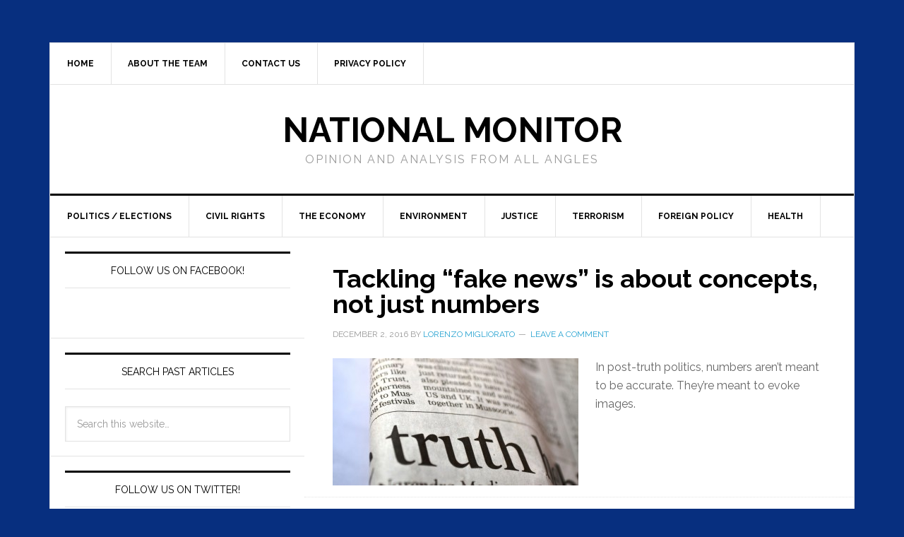

--- FILE ---
content_type: text/html; charset=UTF-8
request_url: https://natmonitor.com/tag/false/
body_size: 10656
content:
<!DOCTYPE html>
<html lang="en-US" prefix="og: http://ogp.me/ns# fb: http://ogp.me/ns/fb#">
<head>
<meta charset="UTF-8" />
<title>false</title><meta name="robots" content="noindex,noodp,noydir" />
<meta name="viewport" content="width=device-width, initial-scale=1" />
		<style type="text/css">
							.pgntn-page-pagination {
					text-align: center !important;
				}
				.pgntn-page-pagination-block {
											margin: 0 auto;
										width: 60% !important;
				}
				.pgntn-page-pagination a {
					color: #1e14ca !important;
					background-color: #ffffff !important;
					text-decoration: none !important;
					border: 1px solid #cccccc !important;
									}
				.pgntn-page-pagination a:hover {
					color: #000 !important;
				}
				.pgntn-page-pagination-intro,
				.pgntn-page-pagination .current {			
					background-color: #efefef !important;
					color: #000 !important;
					border: 1px solid #cccccc !important;
									}
			.archive #nav-above,
					.archive #nav-below,
					.search #nav-above,
					.search #nav-below,
					.blog #nav-below, 
					.blog #nav-above, 
					.navigation.paging-navigation, 
					.navigation.pagination,
					.pagination.paging-pagination, 
					.pagination.pagination, 
					.pagination.loop-pagination, 
					.bicubic-nav-link, 
					#page-nav, 
					.camp-paging, 
					#reposter_nav-pages, 
					.unity-post-pagination, 
					.wordpost_content .nav_post_link,.page-link,
					.page-links,#comments .navigation,
					#comment-nav-above,
					#comment-nav-below,
					#nav-single,
					.navigation.comment-navigation,
					comment-pagination { 
						display: none !important; 
					}
					.single-gallery .pagination.gllrpr_pagination {
						display: block !important; 
					}		</style>
	<meta name='robots' content='max-image-preview:large' />

		<style type="text/css">
			.slide-excerpt { width: 100%; }
			.slide-excerpt { top: 0; }
			.slide-excerpt { left: 0; }
			.flexslider { max-width: 737px; max-height: 400px; }
			.slide-image { max-height: 400px; }
		</style>
		<style type="text/css">
			@media only screen
			and (min-device-width : 320px)
			and (max-device-width : 480px) {
				.slide-excerpt { display: none !important; }
			}
		</style> <link rel='dns-prefetch' href='//ws.sharethis.com' />
<link rel='dns-prefetch' href='//fonts.googleapis.com' />
<link rel="canonical" href="https://natmonitor.com/tag/false/" />
<script type="text/javascript">
window._wpemojiSettings = {"baseUrl":"https:\/\/s.w.org\/images\/core\/emoji\/14.0.0\/72x72\/","ext":".png","svgUrl":"https:\/\/s.w.org\/images\/core\/emoji\/14.0.0\/svg\/","svgExt":".svg","source":{"concatemoji":"https:\/\/natmonitor.com\/news\/wp-includes\/js\/wp-emoji-release.min.js?ver=6.3.7"}};
/*! This file is auto-generated */
!function(i,n){var o,s,e;function c(e){try{var t={supportTests:e,timestamp:(new Date).valueOf()};sessionStorage.setItem(o,JSON.stringify(t))}catch(e){}}function p(e,t,n){e.clearRect(0,0,e.canvas.width,e.canvas.height),e.fillText(t,0,0);var t=new Uint32Array(e.getImageData(0,0,e.canvas.width,e.canvas.height).data),r=(e.clearRect(0,0,e.canvas.width,e.canvas.height),e.fillText(n,0,0),new Uint32Array(e.getImageData(0,0,e.canvas.width,e.canvas.height).data));return t.every(function(e,t){return e===r[t]})}function u(e,t,n){switch(t){case"flag":return n(e,"\ud83c\udff3\ufe0f\u200d\u26a7\ufe0f","\ud83c\udff3\ufe0f\u200b\u26a7\ufe0f")?!1:!n(e,"\ud83c\uddfa\ud83c\uddf3","\ud83c\uddfa\u200b\ud83c\uddf3")&&!n(e,"\ud83c\udff4\udb40\udc67\udb40\udc62\udb40\udc65\udb40\udc6e\udb40\udc67\udb40\udc7f","\ud83c\udff4\u200b\udb40\udc67\u200b\udb40\udc62\u200b\udb40\udc65\u200b\udb40\udc6e\u200b\udb40\udc67\u200b\udb40\udc7f");case"emoji":return!n(e,"\ud83e\udef1\ud83c\udffb\u200d\ud83e\udef2\ud83c\udfff","\ud83e\udef1\ud83c\udffb\u200b\ud83e\udef2\ud83c\udfff")}return!1}function f(e,t,n){var r="undefined"!=typeof WorkerGlobalScope&&self instanceof WorkerGlobalScope?new OffscreenCanvas(300,150):i.createElement("canvas"),a=r.getContext("2d",{willReadFrequently:!0}),o=(a.textBaseline="top",a.font="600 32px Arial",{});return e.forEach(function(e){o[e]=t(a,e,n)}),o}function t(e){var t=i.createElement("script");t.src=e,t.defer=!0,i.head.appendChild(t)}"undefined"!=typeof Promise&&(o="wpEmojiSettingsSupports",s=["flag","emoji"],n.supports={everything:!0,everythingExceptFlag:!0},e=new Promise(function(e){i.addEventListener("DOMContentLoaded",e,{once:!0})}),new Promise(function(t){var n=function(){try{var e=JSON.parse(sessionStorage.getItem(o));if("object"==typeof e&&"number"==typeof e.timestamp&&(new Date).valueOf()<e.timestamp+604800&&"object"==typeof e.supportTests)return e.supportTests}catch(e){}return null}();if(!n){if("undefined"!=typeof Worker&&"undefined"!=typeof OffscreenCanvas&&"undefined"!=typeof URL&&URL.createObjectURL&&"undefined"!=typeof Blob)try{var e="postMessage("+f.toString()+"("+[JSON.stringify(s),u.toString(),p.toString()].join(",")+"));",r=new Blob([e],{type:"text/javascript"}),a=new Worker(URL.createObjectURL(r),{name:"wpTestEmojiSupports"});return void(a.onmessage=function(e){c(n=e.data),a.terminate(),t(n)})}catch(e){}c(n=f(s,u,p))}t(n)}).then(function(e){for(var t in e)n.supports[t]=e[t],n.supports.everything=n.supports.everything&&n.supports[t],"flag"!==t&&(n.supports.everythingExceptFlag=n.supports.everythingExceptFlag&&n.supports[t]);n.supports.everythingExceptFlag=n.supports.everythingExceptFlag&&!n.supports.flag,n.DOMReady=!1,n.readyCallback=function(){n.DOMReady=!0}}).then(function(){return e}).then(function(){var e;n.supports.everything||(n.readyCallback(),(e=n.source||{}).concatemoji?t(e.concatemoji):e.wpemoji&&e.twemoji&&(t(e.twemoji),t(e.wpemoji)))}))}((window,document),window._wpemojiSettings);
</script>
<style type="text/css">
img.wp-smiley,
img.emoji {
	display: inline !important;
	border: none !important;
	box-shadow: none !important;
	height: 1em !important;
	width: 1em !important;
	margin: 0 0.07em !important;
	vertical-align: -0.1em !important;
	background: none !important;
	padding: 0 !important;
}
</style>
	<link rel='stylesheet' id='news-pro-theme-css' href='https://natmonitor.com/news/wp-content/themes/news-pro/style.css?ver=3.0.2' type='text/css' media='all' />
<link rel='stylesheet' id='wp-block-library-css' href='https://natmonitor.com/news/wp-includes/css/dist/block-library/style.min.css?ver=6.3.7' type='text/css' media='all' />
<style id='classic-theme-styles-inline-css' type='text/css'>
/*! This file is auto-generated */
.wp-block-button__link{color:#fff;background-color:#32373c;border-radius:9999px;box-shadow:none;text-decoration:none;padding:calc(.667em + 2px) calc(1.333em + 2px);font-size:1.125em}.wp-block-file__button{background:#32373c;color:#fff;text-decoration:none}
</style>
<style id='global-styles-inline-css' type='text/css'>
body{--wp--preset--color--black: #000000;--wp--preset--color--cyan-bluish-gray: #abb8c3;--wp--preset--color--white: #ffffff;--wp--preset--color--pale-pink: #f78da7;--wp--preset--color--vivid-red: #cf2e2e;--wp--preset--color--luminous-vivid-orange: #ff6900;--wp--preset--color--luminous-vivid-amber: #fcb900;--wp--preset--color--light-green-cyan: #7bdcb5;--wp--preset--color--vivid-green-cyan: #00d084;--wp--preset--color--pale-cyan-blue: #8ed1fc;--wp--preset--color--vivid-cyan-blue: #0693e3;--wp--preset--color--vivid-purple: #9b51e0;--wp--preset--gradient--vivid-cyan-blue-to-vivid-purple: linear-gradient(135deg,rgba(6,147,227,1) 0%,rgb(155,81,224) 100%);--wp--preset--gradient--light-green-cyan-to-vivid-green-cyan: linear-gradient(135deg,rgb(122,220,180) 0%,rgb(0,208,130) 100%);--wp--preset--gradient--luminous-vivid-amber-to-luminous-vivid-orange: linear-gradient(135deg,rgba(252,185,0,1) 0%,rgba(255,105,0,1) 100%);--wp--preset--gradient--luminous-vivid-orange-to-vivid-red: linear-gradient(135deg,rgba(255,105,0,1) 0%,rgb(207,46,46) 100%);--wp--preset--gradient--very-light-gray-to-cyan-bluish-gray: linear-gradient(135deg,rgb(238,238,238) 0%,rgb(169,184,195) 100%);--wp--preset--gradient--cool-to-warm-spectrum: linear-gradient(135deg,rgb(74,234,220) 0%,rgb(151,120,209) 20%,rgb(207,42,186) 40%,rgb(238,44,130) 60%,rgb(251,105,98) 80%,rgb(254,248,76) 100%);--wp--preset--gradient--blush-light-purple: linear-gradient(135deg,rgb(255,206,236) 0%,rgb(152,150,240) 100%);--wp--preset--gradient--blush-bordeaux: linear-gradient(135deg,rgb(254,205,165) 0%,rgb(254,45,45) 50%,rgb(107,0,62) 100%);--wp--preset--gradient--luminous-dusk: linear-gradient(135deg,rgb(255,203,112) 0%,rgb(199,81,192) 50%,rgb(65,88,208) 100%);--wp--preset--gradient--pale-ocean: linear-gradient(135deg,rgb(255,245,203) 0%,rgb(182,227,212) 50%,rgb(51,167,181) 100%);--wp--preset--gradient--electric-grass: linear-gradient(135deg,rgb(202,248,128) 0%,rgb(113,206,126) 100%);--wp--preset--gradient--midnight: linear-gradient(135deg,rgb(2,3,129) 0%,rgb(40,116,252) 100%);--wp--preset--font-size--small: 13px;--wp--preset--font-size--medium: 20px;--wp--preset--font-size--large: 36px;--wp--preset--font-size--x-large: 42px;--wp--preset--spacing--20: 0.44rem;--wp--preset--spacing--30: 0.67rem;--wp--preset--spacing--40: 1rem;--wp--preset--spacing--50: 1.5rem;--wp--preset--spacing--60: 2.25rem;--wp--preset--spacing--70: 3.38rem;--wp--preset--spacing--80: 5.06rem;--wp--preset--shadow--natural: 6px 6px 9px rgba(0, 0, 0, 0.2);--wp--preset--shadow--deep: 12px 12px 50px rgba(0, 0, 0, 0.4);--wp--preset--shadow--sharp: 6px 6px 0px rgba(0, 0, 0, 0.2);--wp--preset--shadow--outlined: 6px 6px 0px -3px rgba(255, 255, 255, 1), 6px 6px rgba(0, 0, 0, 1);--wp--preset--shadow--crisp: 6px 6px 0px rgba(0, 0, 0, 1);}:where(.is-layout-flex){gap: 0.5em;}:where(.is-layout-grid){gap: 0.5em;}body .is-layout-flow > .alignleft{float: left;margin-inline-start: 0;margin-inline-end: 2em;}body .is-layout-flow > .alignright{float: right;margin-inline-start: 2em;margin-inline-end: 0;}body .is-layout-flow > .aligncenter{margin-left: auto !important;margin-right: auto !important;}body .is-layout-constrained > .alignleft{float: left;margin-inline-start: 0;margin-inline-end: 2em;}body .is-layout-constrained > .alignright{float: right;margin-inline-start: 2em;margin-inline-end: 0;}body .is-layout-constrained > .aligncenter{margin-left: auto !important;margin-right: auto !important;}body .is-layout-constrained > :where(:not(.alignleft):not(.alignright):not(.alignfull)){max-width: var(--wp--style--global--content-size);margin-left: auto !important;margin-right: auto !important;}body .is-layout-constrained > .alignwide{max-width: var(--wp--style--global--wide-size);}body .is-layout-flex{display: flex;}body .is-layout-flex{flex-wrap: wrap;align-items: center;}body .is-layout-flex > *{margin: 0;}body .is-layout-grid{display: grid;}body .is-layout-grid > *{margin: 0;}:where(.wp-block-columns.is-layout-flex){gap: 2em;}:where(.wp-block-columns.is-layout-grid){gap: 2em;}:where(.wp-block-post-template.is-layout-flex){gap: 1.25em;}:where(.wp-block-post-template.is-layout-grid){gap: 1.25em;}.has-black-color{color: var(--wp--preset--color--black) !important;}.has-cyan-bluish-gray-color{color: var(--wp--preset--color--cyan-bluish-gray) !important;}.has-white-color{color: var(--wp--preset--color--white) !important;}.has-pale-pink-color{color: var(--wp--preset--color--pale-pink) !important;}.has-vivid-red-color{color: var(--wp--preset--color--vivid-red) !important;}.has-luminous-vivid-orange-color{color: var(--wp--preset--color--luminous-vivid-orange) !important;}.has-luminous-vivid-amber-color{color: var(--wp--preset--color--luminous-vivid-amber) !important;}.has-light-green-cyan-color{color: var(--wp--preset--color--light-green-cyan) !important;}.has-vivid-green-cyan-color{color: var(--wp--preset--color--vivid-green-cyan) !important;}.has-pale-cyan-blue-color{color: var(--wp--preset--color--pale-cyan-blue) !important;}.has-vivid-cyan-blue-color{color: var(--wp--preset--color--vivid-cyan-blue) !important;}.has-vivid-purple-color{color: var(--wp--preset--color--vivid-purple) !important;}.has-black-background-color{background-color: var(--wp--preset--color--black) !important;}.has-cyan-bluish-gray-background-color{background-color: var(--wp--preset--color--cyan-bluish-gray) !important;}.has-white-background-color{background-color: var(--wp--preset--color--white) !important;}.has-pale-pink-background-color{background-color: var(--wp--preset--color--pale-pink) !important;}.has-vivid-red-background-color{background-color: var(--wp--preset--color--vivid-red) !important;}.has-luminous-vivid-orange-background-color{background-color: var(--wp--preset--color--luminous-vivid-orange) !important;}.has-luminous-vivid-amber-background-color{background-color: var(--wp--preset--color--luminous-vivid-amber) !important;}.has-light-green-cyan-background-color{background-color: var(--wp--preset--color--light-green-cyan) !important;}.has-vivid-green-cyan-background-color{background-color: var(--wp--preset--color--vivid-green-cyan) !important;}.has-pale-cyan-blue-background-color{background-color: var(--wp--preset--color--pale-cyan-blue) !important;}.has-vivid-cyan-blue-background-color{background-color: var(--wp--preset--color--vivid-cyan-blue) !important;}.has-vivid-purple-background-color{background-color: var(--wp--preset--color--vivid-purple) !important;}.has-black-border-color{border-color: var(--wp--preset--color--black) !important;}.has-cyan-bluish-gray-border-color{border-color: var(--wp--preset--color--cyan-bluish-gray) !important;}.has-white-border-color{border-color: var(--wp--preset--color--white) !important;}.has-pale-pink-border-color{border-color: var(--wp--preset--color--pale-pink) !important;}.has-vivid-red-border-color{border-color: var(--wp--preset--color--vivid-red) !important;}.has-luminous-vivid-orange-border-color{border-color: var(--wp--preset--color--luminous-vivid-orange) !important;}.has-luminous-vivid-amber-border-color{border-color: var(--wp--preset--color--luminous-vivid-amber) !important;}.has-light-green-cyan-border-color{border-color: var(--wp--preset--color--light-green-cyan) !important;}.has-vivid-green-cyan-border-color{border-color: var(--wp--preset--color--vivid-green-cyan) !important;}.has-pale-cyan-blue-border-color{border-color: var(--wp--preset--color--pale-cyan-blue) !important;}.has-vivid-cyan-blue-border-color{border-color: var(--wp--preset--color--vivid-cyan-blue) !important;}.has-vivid-purple-border-color{border-color: var(--wp--preset--color--vivid-purple) !important;}.has-vivid-cyan-blue-to-vivid-purple-gradient-background{background: var(--wp--preset--gradient--vivid-cyan-blue-to-vivid-purple) !important;}.has-light-green-cyan-to-vivid-green-cyan-gradient-background{background: var(--wp--preset--gradient--light-green-cyan-to-vivid-green-cyan) !important;}.has-luminous-vivid-amber-to-luminous-vivid-orange-gradient-background{background: var(--wp--preset--gradient--luminous-vivid-amber-to-luminous-vivid-orange) !important;}.has-luminous-vivid-orange-to-vivid-red-gradient-background{background: var(--wp--preset--gradient--luminous-vivid-orange-to-vivid-red) !important;}.has-very-light-gray-to-cyan-bluish-gray-gradient-background{background: var(--wp--preset--gradient--very-light-gray-to-cyan-bluish-gray) !important;}.has-cool-to-warm-spectrum-gradient-background{background: var(--wp--preset--gradient--cool-to-warm-spectrum) !important;}.has-blush-light-purple-gradient-background{background: var(--wp--preset--gradient--blush-light-purple) !important;}.has-blush-bordeaux-gradient-background{background: var(--wp--preset--gradient--blush-bordeaux) !important;}.has-luminous-dusk-gradient-background{background: var(--wp--preset--gradient--luminous-dusk) !important;}.has-pale-ocean-gradient-background{background: var(--wp--preset--gradient--pale-ocean) !important;}.has-electric-grass-gradient-background{background: var(--wp--preset--gradient--electric-grass) !important;}.has-midnight-gradient-background{background: var(--wp--preset--gradient--midnight) !important;}.has-small-font-size{font-size: var(--wp--preset--font-size--small) !important;}.has-medium-font-size{font-size: var(--wp--preset--font-size--medium) !important;}.has-large-font-size{font-size: var(--wp--preset--font-size--large) !important;}.has-x-large-font-size{font-size: var(--wp--preset--font-size--x-large) !important;}
.wp-block-navigation a:where(:not(.wp-element-button)){color: inherit;}
:where(.wp-block-post-template.is-layout-flex){gap: 1.25em;}:where(.wp-block-post-template.is-layout-grid){gap: 1.25em;}
:where(.wp-block-columns.is-layout-flex){gap: 2em;}:where(.wp-block-columns.is-layout-grid){gap: 2em;}
.wp-block-pullquote{font-size: 1.5em;line-height: 1.6;}
</style>
<link rel='stylesheet' id='contact-form-7-css' href='https://natmonitor.com/news/wp-content/plugins/contact-form-7/includes/css/styles.css?ver=4.5.1' type='text/css' media='all' />
<link rel='stylesheet' id='easy-facebook-likebox-plugin-styles-css' href='https://natmonitor.com/news/wp-content/plugins/easy-facebook-likebox/public/assets/css/public.css?ver=4.3.3' type='text/css' media='all' />
<link rel='stylesheet' id='easy-facebook-likebox-font-awesome-css' href='https://natmonitor.com/news/wp-content/plugins/easy-facebook-likebox/public/assets/css/font-awesome.css?ver=4.3.3' type='text/css' media='all' />
<link rel='stylesheet' id='easy-facebook-likebox-animate-css' href='https://natmonitor.com/news/wp-content/plugins/easy-facebook-likebox/public/assets/css/animate.css?ver=4.3.3' type='text/css' media='all' />
<link rel='stylesheet' id='easy-facebook-likebox-popup-styles-css' href='https://natmonitor.com/news/wp-content/plugins/easy-facebook-likebox/public/assets/popup/magnific-popup.css?ver=4.3.3' type='text/css' media='all' />
<link rel='stylesheet' id='molongui-authorship-css' href='https://natmonitor.com/news/wp-content/plugins/molongui-authorship/public/css/molongui-authorship.407a.min.css?ver=1.3.8' type='text/css' media='all' />
<link rel='stylesheet' id='pgntn_stylesheet-css' href='https://natmonitor.com/news/wp-content/plugins/pagination/css/nav-style.css?ver=6.3.7' type='text/css' media='all' />
<link rel='stylesheet' id='wpt-twitter-feed-css' href='https://natmonitor.com/news/wp-content/plugins/wp-to-twitter/css/twitter-feed.css?ver=6.3.7' type='text/css' media='all' />
<link rel='stylesheet' id='dashicons-css' href='https://natmonitor.com/news/wp-includes/css/dashicons.min.css?ver=6.3.7' type='text/css' media='all' />
<link rel='stylesheet' id='google-fonts-css' href='//fonts.googleapis.com/css?family=Raleway%3A400%2C700%7CPathway+Gothic+One&#038;ver=3.0.2' type='text/css' media='all' />
<link rel='stylesheet' id='genesis-tabs-stylesheet-css' href='https://natmonitor.com/news/wp-content/plugins/genesis-tabs/style.css?ver=6.3.7' type='text/css' media='all' />
<link rel='stylesheet' id='slider_styles-css' href='https://natmonitor.com/news/wp-content/plugins/genesis-responsive-slider/style.css?ver=0.9.5' type='text/css' media='all' />
<script type='text/javascript' src='https://natmonitor.com/news/wp-includes/js/jquery/jquery.min.js?ver=3.7.0' id='jquery-core-js'></script>
<script type='text/javascript' src='https://natmonitor.com/news/wp-includes/js/jquery/jquery-migrate.min.js?ver=3.4.1' id='jquery-migrate-js'></script>
<script type='text/javascript' src='https://natmonitor.com/news/wp-content/plugins/easy-facebook-likebox/public/assets/popup/jquery.magnific-popup.min.js?ver=4.3.3' id='easy-facebook-likebox-popup-script-js'></script>
<script type='text/javascript' src='https://natmonitor.com/news/wp-content/plugins/easy-facebook-likebox/public/assets/js/jquery.cookie.js?ver=4.3.3' id='easy-facebook-likebox-cookie-script-js'></script>
<script type='text/javascript' id='easy-facebook-likebox-public-script-js-extra'>
/* <![CDATA[ */
var public_ajax = {"ajax_url":"https:\/\/natmonitor.com\/news\/wp-admin\/admin-ajax.php"};
var public_ajax = {"ajax_url":"https:\/\/natmonitor.com\/news\/wp-admin\/admin-ajax.php"};
/* ]]> */
</script>
<script type='text/javascript' src='https://natmonitor.com/news/wp-content/plugins/easy-facebook-likebox/public/assets/js/public.js?ver=4.3.3' id='easy-facebook-likebox-public-script-js'></script>
<script type='text/javascript' src='https://natmonitor.com/news/wp-content/plugins/molongui-authorship/public/js/vendor/element-queries/ResizeSensor.js?ver=1.3.8' id='molongui-resizesensor-js'></script>
<script type='text/javascript' src='https://natmonitor.com/news/wp-content/plugins/molongui-authorship/public/js/vendor/element-queries/ElementQueries.js?ver=1.3.8' id='molongui-elementqueries-js'></script>
<script type='text/javascript' src='https://natmonitor.com/news/wp-content/plugins/molongui-authorship/public/js/molongui-authorship.4995.min.js?ver=1.3.8' id='molongui-authorship-js'></script>
<script type='text/javascript' src='https://natmonitor.com/news/wp-content/themes/news-pro/js/responsive-menu.js?ver=1.0.0' id='news-responsive-menu-js'></script>
<script id='st_insights_js' type='text/javascript' src='https://ws.sharethis.com/button/st_insights.js?publisher=eba0f3ba-f9ab-408c-bc68-c28af5afe749&#038;product=feather' id='feather-sharethis-js'></script>
<link rel="https://api.w.org/" href="https://natmonitor.com/wp-json/" /><link rel="alternate" type="application/json" href="https://natmonitor.com/wp-json/wp/v2/tags/1022" />
<!-- Molongui Authorship 1.3.8, visit: https://wordpress.org/plugins/molongui-authorship/ -->
<!-- /Molongui Authorship -->

<link rel="Shortcut Icon" href="https://natmonitor.com/news/wp-content/themes/news-pro/images/favicon.ico" type="image/x-icon" />
<link rel="pingback" href="https://natmonitor.com/news/xmlrpc.php" />
<meta name="google-site-verification" content="fIEPLQwYViBDx2dZxjue5L1cHVwZXQw5gT-tmpA0Iek" />
<meta name="h12-site-verification" content="d01564eefad39a5dda5645acea734496"/>
<meta property="fb:app_id" content="1772918332983154"/>



<!--[if lt IE 9]><script src="//html5shiv.googlecode.com/svn/trunk/html5.js"></script><![endif]-->

<style type="text/css"></style>

<style type="text/css">
.synved-social-resolution-single {
display: inline-block;
}
.synved-social-resolution-normal {
display: inline-block;
}
.synved-social-resolution-hidef {
display: none;
}

@media only screen and (min--moz-device-pixel-ratio: 2),
only screen and (-o-min-device-pixel-ratio: 2/1),
only screen and (-webkit-min-device-pixel-ratio: 2),
only screen and (min-device-pixel-ratio: 2),
only screen and (min-resolution: 2dppx),
only screen and (min-resolution: 192dpi) {
	.synved-social-resolution-normal {
	display: none;
	}
	.synved-social-resolution-hidef {
	display: inline-block;
	}
}
</style>
<style type="text/css" id="custom-background-css">
body.custom-background { background-color: #072f7f; }
</style>
	<style type='text/css'>
.ai-viewport-3                { display: none !important;}
.ai-viewport-2                { display: none !important;}
.ai-viewport-1                { display: inherit !important;}
.ai-viewport-0                { display: none !important;}
@media (min-width: 768px) and (max-width: 979px) {
.ai-viewport-1                { display: none !important;}
.ai-viewport-2                { display: inherit !important;}
}
@media (max-width: 767px) {
.ai-viewport-1                { display: none !important;}
.ai-viewport-3                { display: inherit !important;}
}
</style>

<!-- START - Facebook Open Graph, Google+ and Twitter Card Tags 2.0.9 -->
 <!-- Facebook Open Graph -->
  <meta property="og:locale" content="en_US"/>
  <meta property="og:site_name" content="National Monitor"/>
  <meta property="og:title" content="false"/>
  <meta property="og:url" content="https://natmonitor.com/tag/false/"/>
  <meta property="og:type" content="article"/>
  <meta property="og:description" content="Opinion and Analysis from all  Angles"/>
  <meta property="article:publisher" content="https://www.facebook.com/NationalMonitor/"/>
 <!-- Google+ / Schema.org -->
  <meta itemprop="name" content="false"/>
  <meta itemprop="description" content="Opinion and Analysis from all  Angles"/>
 <!-- Twitter Cards -->
  <meta name="twitter:title" content="false"/>
  <meta name="twitter:url" content="https://natmonitor.com/tag/false/"/>
  <meta name="twitter:description" content="Opinion and Analysis from all  Angles"/>
  <meta name="twitter:card" content="summary_large_image"/>
  <meta name="twitter:site" content="@NationalMonitor"/>
 <!-- SEO -->
 <!-- Misc. tags -->
<!-- END - Facebook Open Graph, Google+ and Twitter Card Tags 2.0.9 -->
	

</head>
<body class="archive tag tag-false tag-1022 custom-background custom-header header-full-width nolayout news-pro-blue" itemscope="itemscope" itemtype="http://schema.org/WebPage"><script>
  window.fbAsyncInit = function() {
    FB.init({
      appId      : '1772918332983154',
      cookie     : true,
      xfbml      : true,
      version    : 'v2.8'
    });
    FB.AppEvents.logPageView();   
  };

  (function(d, s, id){
     var js, fjs = d.getElementsByTagName(s)[0];
     if (d.getElementById(id)) {return;}
     js = d.createElement(s); js.id = id;
     js.src = "//connect.facebook.net/en_US/sdk.js";
     fjs.parentNode.insertBefore(js, fjs);
   }(document, 'script', 'facebook-jssdk'));
</script><div class="site-container"><nav class="nav-secondary" role="navigation" itemscope="itemscope" itemtype="http://schema.org/SiteNavigationElement"><div class="wrap"><ul id="menu-legal" class="menu genesis-nav-menu menu-secondary"><li id="menu-item-137045" class="menu-item menu-item-type-post_type menu-item-object-page menu-item-home menu-item-137045"><a href="https://natmonitor.com/">Home</a></li>
<li id="menu-item-137046" class="menu-item menu-item-type-post_type menu-item-object-page menu-item-137046"><a href="https://natmonitor.com/about-the-team/">About the team</a></li>
<li id="menu-item-137047" class="menu-item menu-item-type-post_type menu-item-object-page menu-item-137047"><a href="https://natmonitor.com/contact-us/">Contact Us</a></li>
<li id="menu-item-137048" class="menu-item menu-item-type-post_type menu-item-object-page menu-item-137048"><a href="https://natmonitor.com/privacy-policy/">Privacy Policy</a></li>
</ul></div></nav><header class="site-header" role="banner" itemscope="itemscope" itemtype="http://schema.org/WPHeader"><div class="wrap"><div class="title-area"><h1 class="site-title" itemprop="headline"><a href="https://natmonitor.com/">National Monitor</a></h1><h2 class="site-description" itemprop="description">Opinion and Analysis from all  Angles</h2></div></div></header><nav class="nav-primary" role="navigation" itemscope="itemscope" itemtype="http://schema.org/SiteNavigationElement"><div class="wrap"><ul id="menu-main" class="menu genesis-nav-menu menu-primary"><li id="menu-item-137018" class="menu-item menu-item-type-taxonomy menu-item-object-category menu-item-137018"><a href="https://natmonitor.com/category/politics/">Politics / Elections</a></li>
<li id="menu-item-140811" class="menu-item menu-item-type-taxonomy menu-item-object-category menu-item-140811"><a href="https://natmonitor.com/category/civil-rights/">Civil Rights</a></li>
<li id="menu-item-140804" class="menu-item menu-item-type-taxonomy menu-item-object-category menu-item-140804"><a href="https://natmonitor.com/category/economics/">The Economy</a></li>
<li id="menu-item-140818" class="menu-item menu-item-type-taxonomy menu-item-object-category menu-item-140818"><a href="https://natmonitor.com/category/environment/">Environment</a></li>
<li id="menu-item-140812" class="menu-item menu-item-type-taxonomy menu-item-object-category menu-item-140812"><a href="https://natmonitor.com/category/crime/">Justice</a></li>
<li id="menu-item-140817" class="menu-item menu-item-type-taxonomy menu-item-object-category menu-item-140817"><a href="https://natmonitor.com/category/terrorism/">Terrorism</a></li>
<li id="menu-item-137019" class="menu-item menu-item-type-taxonomy menu-item-object-category menu-item-137019"><a href="https://natmonitor.com/category/world/">Foreign Policy</a></li>
<li id="menu-item-144353" class="menu-item menu-item-type-taxonomy menu-item-object-category menu-item-144353"><a href="https://natmonitor.com/category/health/">Health</a></li>
</ul></div></nav><div class="site-inner"><div class="content-sidebar-wrap"><main class="content" role="main" itemprop="mainContentOfPage" itemscope="itemscope" itemtype="http://schema.org/Blog"><article class="post-142846 post type-post status-publish format-standard has-post-thumbnail category-politics category-technology category-terrorism category-u-s tag-2016-election tag-fake tag-false tag-millions tag-news tag-post-truth tag-refugee tag-trump tag-voters entry" itemscope="itemscope" itemtype="http://schema.org/BlogPosting" itemprop="blogPost"><header class="entry-header"><h1 class="entry-title" itemprop="headline"><a href="https://natmonitor.com/2016/12/02/tackling-false-news-is-about-concepts-not-numbers/" rel="bookmark">Tackling &#8220;fake news&#8221; is about concepts, not just numbers</a></h1> 
<p class="entry-meta"><time class="entry-time" itemprop="datePublished" datetime="2016-12-02T21:39:46-05:00">December 2, 2016</time> by <span class="entry-author" itemprop="author" itemscope="itemscope" itemtype="http://schema.org/Person"><a href="https://natmonitor.com/author/lorenzo-migliorato/" class="entry-author-link" itemprop="url" rel="author"><span class="entry-author-name" itemprop="name">Lorenzo Migliorato</span></a></span> <span class="entry-comments-link"><a href="https://natmonitor.com/2016/12/02/tackling-false-news-is-about-concepts-not-numbers/#respond">Leave a Comment</a></span> </p></header><div class="entry-content" itemprop="text"><a href="https://natmonitor.com/2016/12/02/tackling-false-news-is-about-concepts-not-numbers/" title="Tackling &#8220;fake news&#8221; is about concepts, not just numbers"><img width="348" height="180" src="https://natmonitor.com/news/wp-content/uploads/truth-166853_1920-e1480732070503-348x180.jpg" class="alignleft post-image entry-image" alt="" decoding="async" itemprop="image" loading="lazy" srcset="https://natmonitor.com/news/wp-content/uploads/truth-166853_1920-e1480732070503-348x180.jpg 348w, https://natmonitor.com/news/wp-content/uploads/truth-166853_1920-e1480732070503-88x46.jpg 88w" sizes="(max-width: 348px) 100vw, 348px" /></a><p>In post-truth politics, numbers aren&#8217;t meant to be accurate. They&#8217;re meant to evoke images.</p>
</div><footer class="entry-footer"><p class="entry-meta"><span class="entry-categories">Filed Under: <a href="https://natmonitor.com/category/politics/" rel="category tag">Politics</a>, <a href="https://natmonitor.com/category/technology/" rel="category tag">Technology</a>, <a href="https://natmonitor.com/category/terrorism/" rel="category tag">Terrorism</a>, <a href="https://natmonitor.com/category/u-s/" rel="category tag">US</a></span> <span class="entry-tags">Tagged With: <a href="https://natmonitor.com/tag/2016-election/" rel="tag">2016 election</a>, <a href="https://natmonitor.com/tag/fake/" rel="tag">fake</a>, <a href="https://natmonitor.com/tag/false/" rel="tag">false</a>, <a href="https://natmonitor.com/tag/millions/" rel="tag">millions</a>, <a href="https://natmonitor.com/tag/news/" rel="tag">News</a>, <a href="https://natmonitor.com/tag/post-truth/" rel="tag">post truth</a>, <a href="https://natmonitor.com/tag/refugee/" rel="tag">refugee</a>, <a href="https://natmonitor.com/tag/trump/" rel="tag">Trump</a>, <a href="https://natmonitor.com/tag/voters/" rel="tag">voters</a></span></p></footer></article></main><aside class="sidebar sidebar-primary widget-area" role="complementary" itemscope="itemscope" itemtype="http://schema.org/WPSideBar"><section id="easy_facebook_page_plugin-2" class="widget widget_easy_facebook_page_plugin"><div class="widget-wrap"><h4 class="widget-title widgettitle">Follow us on Facebook!</h4>
<div id="fb-root"></div>
					<script>(function(d, s, id) {
					  var js, fjs = d.getElementsByTagName(s)[0];
					  if (d.getElementById(id)) return;
					  js = d.createElement(s); js.id = id;
					  js.async=true; 
					  js.src = "//connect.facebook.net/en_US/all.js#xfbml=1&appId=1772918332983154";
					  fjs.parentNode.insertBefore(js, fjs);
					}(document, 'script', 'facebook-jssdk'));</script> <div class="efbl-like-box 1">
							<img class="efbl-loader" src="https://natmonitor.com/news/wp-content/plugins/easy-facebook-likebox/public/assets/images/loader.gif" >
							<div class="fb-page" data-animclass="No Effect " data-href="https://www.facebook.com/nationalmonitor" data-hide-cover=false data-width="250" data-height="" data-show-facepile=true  data-show-posts=false data-adapt-container-width=true data-hide-cta=false data-small-header="false">
							</div> 
							
						</div>
					</div></section><section id="search-2" class="widget widget_search"><div class="widget-wrap"><h4 class="widget-title widgettitle">Search past articles</h4>
<form method="get" class="search-form" action="https://natmonitor.com/" role="search"><input type="search" name="s" placeholder="Search this website&#x2026;" /><input type="submit" value="Search" /></form></div></section><section id="synved_social_follow-5" class="widget widget_synved_social_follow"><div class="widget-wrap"><h4 class="widget-title widgettitle">Follow Us on Twitter!</h4>
<div><a class="synved-social-button synved-social-button-follow synved-social-size-48 synved-social-resolution-single synved-social-provider-twitter nolightbox" data-provider="twitter" target="_blank" rel="nofollow" title="Follow us on Twitter" href="https://twitter.com/nationalmonitor" style="font-size: 0px; width:48px;height:48px;margin:0;margin-bottom:5px;"><img alt="twitter" title="Follow us on Twitter" class="synved-share-image synved-social-image synved-social-image-follow" width="48" height="48" style="display: inline; width:48px;height:48px; margin: 0; padding: 0; border: none; box-shadow: none;" src="https://natmonitor.com/news/wp-content/plugins/social-media-feather/synved-social/image/social/regular/96x96/twitter.png" /></a></div></div></section><section id="custom_post_widget-22" class="widget widget_custom_post_widget"><div class="widget-wrap"><script async src="//pagead2.googlesyndication.com/pagead/js/adsbygoogle.js"></script>
<!-- jkg-kpr-003 -->
<ins class="adsbygoogle"
     style="display:inline-block;width:300px;height:250px"
     data-ad-client="ca-pub-1961476297506939"
     data-ad-slot="1758026205"></ins>
<script>
(adsbygoogle = window.adsbygoogle || []).push({});
</script></div></section><section id="custom_post_widget-17" class="widget widget_custom_post_widget"><div class="widget-wrap"><div id="NmWg4427" ></div><script type="text/javascript" src ='https://cdn.nmcdn.us/js/connectV3.js'></script><script type="text/javascript">  NM.init({WidgetID: 4427})</script></div></section><section id="custom_post_widget-16" class="widget widget_custom_post_widget"><div class="widget-wrap"><a href="http://www.edenhopeacademy.com"><img src="http://natmonitor.com/news/wp-content/uploads/edenhope.jpg" width="300" height="200" /></a></div></section><section id="featured-post-5" class="widget featured-content featuredpost"><div class="widget-wrap"><h4 class="widget-title widgettitle">Latest</h4>
<article class="post-147370 post type-post status-publish format-standard has-post-thumbnail category-front-page category-politics category-top-story tag-2020-presidential-campaign tag-democratic-party tag-joe-biden tag-kamala-harris entry" itemscope="itemscope" itemtype="http://schema.org/BlogPosting"><a href="https://natmonitor.com/2020/08/13/why-kamala/" title="Why Kamala?" class="alignleft"><img width="348" height="180" src="https://natmonitor.com/news/wp-content/uploads/biden-harris-AP-348x180.jpg" class="entry-image attachment-post" alt="" decoding="async" itemprop="image" loading="lazy" srcset="https://natmonitor.com/news/wp-content/uploads/biden-harris-AP-348x180.jpg 348w, https://natmonitor.com/news/wp-content/uploads/biden-harris-AP-88x46.jpg 88w" sizes="(max-width: 348px) 100vw, 348px" /></a><header class="entry-header"><h2 class="entry-title"><a href="https://natmonitor.com/2020/08/13/why-kamala/">Why Kamala?</a></h2><p class="entry-meta"><time class="entry-time" itemprop="datePublished" datetime="2020-08-13T20:45:48-04:00">August 13, 2020</time> By <span class="entry-author" itemprop="author" itemscope="itemscope" itemtype="http://schema.org/Person"><a href="https://natmonitor.com/author/jerry-newberry/" class="entry-author-link" itemprop="url" rel="author"><span class="entry-author-name" itemprop="name">Jerry Newberry</span></a></span> <span class="entry-comments-link"><a href="https://natmonitor.com/2020/08/13/why-kamala/#respond">Leave a Comment</a></span></p></header><div class="entry-content"><p>What does Biden&#8217;s pick of Kamala Harris add to his campaign?<br />
AP Photo/Carolyn Kaster</p>
</div></article><article class="post-147364 post type-post status-publish format-standard has-post-thumbnail category-front-page category-health category-u-s tag-corona-virus tag-health entry" itemscope="itemscope" itemtype="http://schema.org/BlogPosting"><a href="https://natmonitor.com/2020/04/01/panic-comes-from-playing-the-numbers-game/" title="Panic Comes from Playing the Numbers Game" class="alignleft"><img width="348" height="180" src="https://natmonitor.com/news/wp-content/uploads/coronavirus-348x180.png" class="entry-image attachment-post" alt="" decoding="async" itemprop="image" loading="lazy" srcset="https://natmonitor.com/news/wp-content/uploads/coronavirus-348x180.png 348w, https://natmonitor.com/news/wp-content/uploads/coronavirus-88x46.png 88w" sizes="(max-width: 348px) 100vw, 348px" /></a><header class="entry-header"><h2 class="entry-title"><a href="https://natmonitor.com/2020/04/01/panic-comes-from-playing-the-numbers-game/">Panic Comes from Playing the Numbers Game</a></h2><p class="entry-meta"><time class="entry-time" itemprop="datePublished" datetime="2020-04-01T12:15:25-04:00">April 1, 2020</time> By <span class="entry-author" itemprop="author" itemscope="itemscope" itemtype="http://schema.org/Person"><a href="https://natmonitor.com/author/jerry-newberry/" class="entry-author-link" itemprop="url" rel="author"><span class="entry-author-name" itemprop="name">Jerry Newberry</span></a></span> <span class="entry-comments-link"><a href="https://natmonitor.com/2020/04/01/panic-comes-from-playing-the-numbers-game/#respond">Leave a Comment</a></span></p></header><div class="entry-content"><p>The corona virus numbers are much to fluid to draw any realistic predictions, but that won&#8217;t stop them from coming.</p>
</div></article><article class="post-147357 post type-post status-publish format-standard has-post-thumbnail category-front-page category-health category-economics entry" itemscope="itemscope" itemtype="http://schema.org/BlogPosting"><a href="https://natmonitor.com/2020/03/14/the-days-of-coronavirus-panic-should-be-numbered/" title="The days of Coronavirus panic should be numbered" class="alignleft"><img width="348" height="180" src="https://natmonitor.com/news/wp-content/uploads/coronavirus-348x180.png" class="entry-image attachment-post" alt="" decoding="async" itemprop="image" loading="lazy" srcset="https://natmonitor.com/news/wp-content/uploads/coronavirus-348x180.png 348w, https://natmonitor.com/news/wp-content/uploads/coronavirus-88x46.png 88w" sizes="(max-width: 348px) 100vw, 348px" /></a><header class="entry-header"><h2 class="entry-title"><a href="https://natmonitor.com/2020/03/14/the-days-of-coronavirus-panic-should-be-numbered/">The days of Coronavirus panic should be numbered</a></h2><p class="entry-meta"><time class="entry-time" itemprop="datePublished" datetime="2020-03-14T16:36:12-04:00">March 14, 2020</time> By <span class="entry-author" itemprop="author" itemscope="itemscope" itemtype="http://schema.org/Person"><a href="https://natmonitor.com/author/paul-kilmartin/" class="entry-author-link" itemprop="url" rel="author"><span class="entry-author-name" itemprop="name">Paul Kilmartin</span></a></span> <span class="entry-comments-link"><a href="https://natmonitor.com/2020/03/14/the-days-of-coronavirus-panic-should-be-numbered/#respond">Leave a Comment</a></span></p></header><div class="entry-content"><p>Reasons to believe the rate is slowing and has upper bounds.</p>
</div></article><article class="post-147353 post type-post status-publish format-standard has-post-thumbnail category-front-page category-politics category-top-story tag-congress tag-democrats tag-impeachment tag-president-trump tag-republicans entry" itemscope="itemscope" itemtype="http://schema.org/BlogPosting"><a href="https://natmonitor.com/2020/02/05/why-no-witnesses-were-called-in-the-impeachment-process/" title="Why No Witnesses Were Called in the Impeachment Process" class="alignleft"><img width="348" height="180" src="https://natmonitor.com/news/wp-content/uploads/capitol2-348x180.jpg" class="entry-image attachment-post" alt="" decoding="async" itemprop="image" loading="lazy" srcset="https://natmonitor.com/news/wp-content/uploads/capitol2-348x180.jpg 348w, https://natmonitor.com/news/wp-content/uploads/capitol2-88x46.jpg 88w" sizes="(max-width: 348px) 100vw, 348px" /></a><header class="entry-header"><h2 class="entry-title"><a href="https://natmonitor.com/2020/02/05/why-no-witnesses-were-called-in-the-impeachment-process/">Why No Witnesses Were Called in the Impeachment Process</a></h2><p class="entry-meta"><time class="entry-time" itemprop="datePublished" datetime="2020-02-05T11:19:40-05:00">February 5, 2020</time> By <span class="entry-author" itemprop="author" itemscope="itemscope" itemtype="http://schema.org/Person"><a href="https://natmonitor.com/author/jerry-newberry/" class="entry-author-link" itemprop="url" rel="author"><span class="entry-author-name" itemprop="name">Jerry Newberry</span></a></span> <span class="entry-comments-link"><a href="https://natmonitor.com/2020/02/05/why-no-witnesses-were-called-in-the-impeachment-process/#respond">Leave a Comment</a></span></p></header><div class="entry-content"><p>Neither party really wanted additional testimony in the impeachment trial.</p>
</div></article></div></section><section id="custom_post_widget-26" class="widget widget_custom_post_widget"><div class="widget-wrap"><script async src="//pagead2.googlesyndication.com/pagead/js/adsbygoogle.js"></script>
<!-- jkg_300x600 -->
<ins class="adsbygoogle"
     style="display:inline-block;width:300px;height:600px"
     data-ad-client="ca-pub-1961476297506939"
     data-ad-slot="7545472604"></ins>
<script>
(adsbygoogle = window.adsbygoogle || []).push({});
</script></div></section></aside></div><aside class="sidebar sidebar-secondary widget-area" role="complementary" itemscope="itemscope" itemtype="http://schema.org/WPSideBar"><section id="custom_post_widget-18" class="widget widget_custom_post_widget"><div class="widget-wrap"><script async src="//pagead2.googlesyndication.com/pagead/js/adsbygoogle.js"></script>
<!-- Leaderboard 2 -->
<ins class="adsbygoogle"
     style="display:inline-block;width:728px;height:90px"
     data-ad-client="ca-pub-1961476297506939"
     data-ad-slot="9098767006"></ins>
<script>
(adsbygoogle = window.adsbygoogle || []).push({});
</script></div></section><section id="synved_social_follow-3" class="widget widget_synved_social_follow"><div class="widget-wrap"><h4 class="widget-title widgettitle">Follow Us</h4>
<div><a class="synved-social-button synved-social-button-follow synved-social-size-48 synved-social-resolution-single synved-social-provider-twitter nolightbox" data-provider="twitter" target="_blank" rel="nofollow" title="Follow us on Twitter" href="https://twitter.com/nationalmonitor" style="font-size: 0px; width:48px;height:48px;margin:0;margin-bottom:5px;"><img alt="twitter" title="Follow us on Twitter" class="synved-share-image synved-social-image synved-social-image-follow" width="48" height="48" style="display: inline; width:48px;height:48px; margin: 0; padding: 0; border: none; box-shadow: none;" src="https://natmonitor.com/news/wp-content/plugins/social-media-feather/synved-social/image/social/regular/96x96/twitter.png" /></a></div></div></section><section id="custom_post_widget-19" class="widget widget_custom_post_widget"><div class="widget-wrap"><script async src="//pagead2.googlesyndication.com/pagead/js/adsbygoogle.js"></script>
<!-- small rail 2 -->
<ins class="adsbygoogle"
     style="display:inline-block;width:250px;height:250px"
     data-ad-client="ca-pub-1961476297506939"
     data-ad-slot="5586897401"></ins>
<script>
(adsbygoogle = window.adsbygoogle || []).push({});
</script></div></section><section id="search-3" class="widget widget_search"><div class="widget-wrap"><h4 class="widget-title widgettitle">Search Posts</h4>
<form method="get" class="search-form" action="https://natmonitor.com/" role="search"><input type="search" name="s" placeholder="Search this website&#x2026;" /><input type="submit" value="Search" /></form></div></section></aside></div><footer class="site-footer" role="contentinfo" itemscope="itemscope" itemtype="http://schema.org/WPFooter"><div class="wrap"><p>Copyright &#x000A9;&nbsp;2026 &#x000B7; <a href="http://my.studiopress.com/themes/news/">News Pro Theme</a> on <a href="http://www.studiopress.com/">Genesis Framework</a> &#x000B7; <a href="http://wordpress.org/">WordPress</a> &#x000B7; <a href="https://natmonitor.com/news/wp-login.php">Log in</a></p></div></footer></div><div style="clear:both;width:100%;text-align:center; font-size:11px; "><a target="_blank" title="Facebook Auto Publish" href="http://xyzscripts.com/wordpress-plugins/facebook-auto-publish/details" >Facebook Auto Publish</a> Powered By : <a target="_blank" title="PHP Scripts & Programs" href="http://www.xyzscripts.com" >XYZScripts.com</a></div><script src="//static.getclicky.com/js" type="text/javascript"></script>
<script type="text/javascript">try{ clicky.init(100856240); }catch(e){}</script>

<script type="text/javascript">

  var _gaq = _gaq || [];
  _gaq.push(['_setAccount', 'UA-64499023-1']);
  _gaq.push(['_trackPageview']);

  (function() {
    var ga = document.createElement('script'); ga.type = 'text/javascript'; ga.async = true;
    ga.src = ('https:' == document.location.protocol ? 'https://ssl' : 'http://www') + '.google-analytics.com/ga.js';
    var s = document.getElementsByTagName('script')[0]; s.parentNode.insertBefore(ga, s);
  })();

</script><script type='text/javascript'>jQuery(document).ready(function($) {$(".flexslider").flexslider({controlsContainer: "#genesis-responsive-slider",animation: "fade",directionNav: 0,controlNav: 1,animationDuration: 800,slideshowSpeed: 12000    });  });</script><script type='text/javascript' src='https://natmonitor.com/news/wp-content/plugins/contact-form-7/includes/js/jquery.form.min.js?ver=3.51.0-2014.06.20' id='jquery-form-js'></script>
<script type='text/javascript' id='contact-form-7-js-extra'>
/* <![CDATA[ */
var _wpcf7 = {"loaderUrl":"https:\/\/natmonitor.com\/news\/wp-content\/plugins\/contact-form-7\/images\/ajax-loader.gif","recaptcha":{"messages":{"empty":"Please verify that you are not a robot."}},"sending":"Sending ...","cached":"1"};
/* ]]> */
</script>
<script type='text/javascript' src='https://natmonitor.com/news/wp-content/plugins/contact-form-7/includes/js/scripts.js?ver=4.5.1' id='contact-form-7-js'></script>
<script type='text/javascript' src='https://natmonitor.com/news/wp-includes/js/jquery/ui/core.min.js?ver=1.13.2' id='jquery-ui-core-js'></script>
<script type='text/javascript' src='https://natmonitor.com/news/wp-includes/js/jquery/ui/tabs.min.js?ver=1.13.2' id='jquery-ui-tabs-js'></script>
<script type='text/javascript' src='https://natmonitor.com/news/wp-content/plugins/genesis-responsive-slider/js/jquery.flexslider.js?ver=0.9.5' id='flexslider-js'></script>
<script type="text/javascript">jQuery(document).ready(function($) { $(".ui-tabs").tabs(); });</script>
</body>
</html>

<!-- Performance optimized by W3 Total Cache. Learn more: https://www.w3-edge.com/products/

 Served from: natmonitor.com @ 2026-01-29 03:28:41 by W3 Total Cache -->

--- FILE ---
content_type: text/html; charset=utf-8
request_url: https://www.google.com/recaptcha/api2/aframe
body_size: 267
content:
<!DOCTYPE HTML><html><head><meta http-equiv="content-type" content="text/html; charset=UTF-8"></head><body><script nonce="cOODwf-qM9CGe_vUOYDlEw">/** Anti-fraud and anti-abuse applications only. See google.com/recaptcha */ try{var clients={'sodar':'https://pagead2.googlesyndication.com/pagead/sodar?'};window.addEventListener("message",function(a){try{if(a.source===window.parent){var b=JSON.parse(a.data);var c=clients[b['id']];if(c){var d=document.createElement('img');d.src=c+b['params']+'&rc='+(localStorage.getItem("rc::a")?sessionStorage.getItem("rc::b"):"");window.document.body.appendChild(d);sessionStorage.setItem("rc::e",parseInt(sessionStorage.getItem("rc::e")||0)+1);localStorage.setItem("rc::h",'1769675324498');}}}catch(b){}});window.parent.postMessage("_grecaptcha_ready", "*");}catch(b){}</script></body></html>

--- FILE ---
content_type: application/javascript
request_url: https://natmonitor.com/news/wp-content/plugins/molongui-authorship/public/js/vendor/element-queries/ElementQueries.js?ver=1.3.8
body_size: 4471
content:
/**
 * Copyright Marc J. Schmidt. See the LICENSE file at the top-level
 * directory of this distribution and at
 * https://github.com/marcj/css-element-queries/blob/master/LICENSE.
 */
;
(function (root, factory) {
    if (typeof define === "function" && define.amd) {
        define(['./ResizeSensor.js'], factory);
    } else if (typeof exports === "object") {
        module.exports = factory(require('./ResizeSensor.js'));
    } else {
        root.ElementQueries = factory(root.ResizeSensor);
        root.ElementQueries.listen();
    }
}(this, function (ResizeSensor) {

    /**
     *
     * @type {Function}
     * @constructor
     */
    var ElementQueries = function() {

        var trackingActive = false;
        var elements = [];

        /**
         *
         * @param element
         * @returns {Number}
         */
        function getEmSize(element) {
            if (!element) {
                element = document.documentElement;
            }
            var fontSize = window.getComputedStyle(element, null).fontSize;
            return parseFloat(fontSize) || 16;
        }

        /**
         *
         * @copyright https://github.com/Mr0grog/element-query/blob/master/LICENSE
         *
         * @param {HTMLElement} element
         * @param {*} value
         * @returns {*}
         */
        function convertToPx(element, value) {
            var numbers = value.split(/\d/);
            var units = numbers[numbers.length-1];
            value = parseFloat(value);
            switch (units) {
                case "px":
                    return value;
                case "em":
                    return value * getEmSize(element);
                case "rem":
                    return value * getEmSize();
                // Viewport units!
                // According to http://quirksmode.org/mobile/tableViewport.html
                // documentElement.clientWidth/Height gets us the most reliable info
                case "vw":
                    return value * document.documentElement.clientWidth / 100;
                case "vh":
                    return value * document.documentElement.clientHeight / 100;
                case "vmin":
                case "vmax":
                    var vw = document.documentElement.clientWidth / 100;
                    var vh = document.documentElement.clientHeight / 100;
                    var chooser = Math[units === "vmin" ? "min" : "max"];
                    return value * chooser(vw, vh);
                default:
                    return value;
                // for now, not supporting physical units (since they are just a set number of px)
                // or ex/ch (getting accurate measurements is hard)
            }
        }

        /**
         *
         * @param {HTMLElement} element
         * @constructor
         */
        function SetupInformation(element) {
            this.element = element;
            this.options = {};
            var key, option, width = 0, height = 0, value, actualValue, attrValues, attrValue, attrName;

            /**
             * @param {Object} option {mode: 'min|max', property: 'width|height', value: '123px'}
             */
            this.addOption = function(option) {
                var idx = [option.mode, option.property, option.value].join(',');
                this.options[idx] = option;
            };

            var attributes = ['min-width', 'min-height', 'max-width', 'max-height'];

            /**
             * Extracts the computed width/height and sets to min/max- attribute.
             */
            this.call = function() {
                // extract current dimensions
                width = this.element.offsetWidth;
                height = this.element.offsetHeight;

                attrValues = {};

                for (key in this.options) {
                    if (!this.options.hasOwnProperty(key)){
                        continue;
                    }
                    option = this.options[key];

                    value = convertToPx(this.element, option.value);

                    actualValue = option.property == 'width' ? width : height;
                    attrName = option.mode + '-' + option.property;
                    attrValue = '';

                    if (option.mode == 'min' && actualValue >= value) {
                        attrValue += option.value;
                    }

                    if (option.mode == 'max' && actualValue <= value) {
                        attrValue += option.value;
                    }

                    if (!attrValues[attrName]) attrValues[attrName] = '';
                    if (attrValue && -1 === (' '+attrValues[attrName]+' ').indexOf(' ' + attrValue + ' ')) {
                        attrValues[attrName] += ' ' + attrValue;
                    }
                }

                for (var k in attributes) {
                    if(!attributes.hasOwnProperty(k)) continue;

                    if (attrValues[attributes[k]]) {
                        this.element.setAttribute(attributes[k], attrValues[attributes[k]].substr(1));
                    } else {
                        this.element.removeAttribute(attributes[k]);
                    }
                }
            };
        }

        /**
         * @param {HTMLElement} element
         * @param {Object}      options
         */
        function setupElement(element, options) {
            if (element.elementQueriesSetupInformation) {
                element.elementQueriesSetupInformation.addOption(options);
            } else {
                element.elementQueriesSetupInformation = new SetupInformation(element);
                element.elementQueriesSetupInformation.addOption(options);
                element.elementQueriesSensor = new ResizeSensor(element, function() {
                    element.elementQueriesSetupInformation.call();
                });
            }
            element.elementQueriesSetupInformation.call();

            if (trackingActive && elements.indexOf(element) < 0) {
                elements.push(element);
            }
        }

        /**
         * @param {String} selector
         * @param {String} mode min|max
         * @param {String} property width|height
         * @param {String} value
         */
        var allQueries = {};
        function queueQuery(selector, mode, property, value) {
            if (typeof(allQueries[mode]) == 'undefined') allQueries[mode] = {};
            if (typeof(allQueries[mode][property]) == 'undefined') allQueries[mode][property] = {};
            if (typeof(allQueries[mode][property][value]) == 'undefined') allQueries[mode][property][value] = selector;
            else allQueries[mode][property][value] += ','+selector;
        }

        function getQuery() {
            var query;
            if (document.querySelectorAll) query = document.querySelectorAll.bind(document);
            if (!query && 'undefined' !== typeof $$) query = $$;
            if (!query && 'undefined' !== typeof jQuery) query = jQuery;

            if (!query) {
                throw 'No document.querySelectorAll, jQuery or Mootools\'s $$ found.';
            }

            return query;
        }

        /**
         * Start the magic. Go through all collected rules (readRules()) and attach the resize-listener.
         */
        function findElementQueriesElements() {
            var query = getQuery();

            for (var mode in allQueries) if (allQueries.hasOwnProperty(mode)) {

                for (var property in allQueries[mode]) if (allQueries[mode].hasOwnProperty(property)) {
                    for (var value in allQueries[mode][property]) if (allQueries[mode][property].hasOwnProperty(value)) {
                        var elements = query(allQueries[mode][property][value]);
                        for (var i = 0, j = elements.length; i < j; i++) {
                            setupElement(elements[i], {
                                mode: mode,
                                property: property,
                                value: value
                            });
                        }
                    }
                }

            }
        }

        /**
         *
         * @param {HTMLElement} element
         */
        function attachResponsiveImage(element) {
            var children = [];
            var rules = [];
            var sources = [];
            var defaultImageId = 0;
            var lastActiveImage = -1;
            var loadedImages = [];

            for (var i in element.children) {
                if(!element.children.hasOwnProperty(i)) continue;

                if (element.children[i].tagName && element.children[i].tagName.toLowerCase() === 'img') {
                    children.push(element.children[i]);

                    var minWidth = element.children[i].getAttribute('min-width') || element.children[i].getAttribute('data-min-width');
                    //var minHeight = element.children[i].getAttribute('min-height') || element.children[i].getAttribute('data-min-height');
                    var src = element.children[i].getAttribute('data-src') || element.children[i].getAttribute('url');

                    sources.push(src);

                    var rule = {
                        minWidth: minWidth
                    };

                    rules.push(rule);

                    if (!minWidth) {
                        defaultImageId = children.length - 1;
                        element.children[i].style.display = 'block';
                    } else {
                        element.children[i].style.display = 'none';
                    }
                }
            }

            lastActiveImage = defaultImageId;

            function check() {
                var imageToDisplay = false, i;

                for (i in children){
                    if(!children.hasOwnProperty(i)) continue;

                    if (rules[i].minWidth) {
                        if (element.offsetWidth > rules[i].minWidth) {
                            imageToDisplay = i;
                        }
                    }
                }

                if (!imageToDisplay) {
                    //no rule matched, show default
                    imageToDisplay = defaultImageId;
                }

                if (lastActiveImage != imageToDisplay) {
                    //image change

                    if (!loadedImages[imageToDisplay]){
                        //image has not been loaded yet, we need to load the image first in memory to prevent flash of
                        //no content

                        var image = new Image();
                        image.onload = function() {
                            children[imageToDisplay].src = sources[imageToDisplay];

                            children[lastActiveImage].style.display = 'none';
                            children[imageToDisplay].style.display = 'block';

                            loadedImages[imageToDisplay] = true;

                            lastActiveImage = imageToDisplay;
                        };

                        image.src = sources[imageToDisplay];
                    } else {
                        children[lastActiveImage].style.display = 'none';
                        children[imageToDisplay].style.display = 'block';
                        lastActiveImage = imageToDisplay;
                    }
                } else {
                    //make sure for initial check call the .src is set correctly
                    children[imageToDisplay].src = sources[imageToDisplay];
                }
            }

            element.resizeSensor = new ResizeSensor(element, check);
            check();

            if (trackingActive) {
                elements.push(element);
            }
        }

        function findResponsiveImages(){
            var query = getQuery();

            var elements = query('[data-responsive-image],[responsive-image]');
            for (var i = 0, j = elements.length; i < j; i++) {
                attachResponsiveImage(elements[i]);
            }
        }

        var regex = /,?[\s\t]*([^,\n]*?)((?:\[[\s\t]*?(?:min|max)-(?:width|height)[\s\t]*?[~$\^]?=[\s\t]*?"[^"]*?"[\s\t]*?])+)([^,\n\s\{]*)/mgi;
        var attrRegex = /\[[\s\t]*?(min|max)-(width|height)[\s\t]*?[~$\^]?=[\s\t]*?"([^"]*?)"[\s\t]*?]/mgi;
        /**
         * @param {String} css
         */
        function extractQuery(css) {
            var match;
            var smatch;
            css = css.replace(/'/g, '"');
            while (null !== (match = regex.exec(css))) {
                smatch = match[1] + match[3];
                attrs = match[2];

                while (null !== (attrMatch = attrRegex.exec(attrs))) {
                    queueQuery(smatch, attrMatch[1], attrMatch[2], attrMatch[3]);
                }
            }
        }

        /**
         * @param {CssRule[]|String} rules
         */
        function readRules(rules) {
            var selector = '';
            if (!rules) {
                return;
            }
            if ('string' === typeof rules) {
                rules = rules.toLowerCase();
                if (-1 !== rules.indexOf('min-width') || -1 !== rules.indexOf('max-width')) {
                    extractQuery(rules);
                }
            } else {
                for (var i = 0, j = rules.length; i < j; i++) {
                    if (1 === rules[i].type) {
                        selector = rules[i].selectorText || rules[i].cssText;
                        if (-1 !== selector.indexOf('min-height') || -1 !== selector.indexOf('max-height')) {
                            extractQuery(selector);
                        }else if(-1 !== selector.indexOf('min-width') || -1 !== selector.indexOf('max-width')) {
                            extractQuery(selector);
                        }
                    } else if (4 === rules[i].type) {
                        readRules(rules[i].cssRules || rules[i].rules);
                    }
                }
            }
        }

        var defaultCssInjected = false;

        /**
         * Searches all css rules and setups the event listener to all elements with element query rules..
         *
         * @param {Boolean} withTracking allows and requires you to use detach, since we store internally all used elements
         *                               (no garbage collection possible if you don not call .detach() first)
         */
        this.init = function(withTracking) {
            trackingActive = typeof withTracking === 'undefined' ? false : withTracking;

            for (var i = 0, j = document.styleSheets.length; i < j; i++) {
                try {
                    readRules(document.styleSheets[i].cssRules || document.styleSheets[i].rules || document.styleSheets[i].cssText);
                } catch(e) {
                    if (e.name !== 'SecurityError') {
                        throw e;
                    }
                }
            }

            if (!defaultCssInjected) {
                var style = document.createElement('style');
                style.type = 'text/css';
                style.innerHTML = '[responsive-image] > img, [data-responsive-image] {overflow: hidden; padding: 0; } [responsive-image] > img, [data-responsive-image] > img { width: 100%;}';
                document.getElementsByTagName('head')[0].appendChild(style);
                defaultCssInjected = true;
            }

            findElementQueriesElements();
            findResponsiveImages();
        };

        /**
         *
         * @param {Boolean} withTracking allows and requires you to use detach, since we store internally all used elements
         *                               (no garbage collection possible if you don not call .detach() first)
         */
        this.update = function(withTracking) {
            this.init(withTracking);
        };

        this.detach = function() {
            if (!this.withTracking) {
                throw 'withTracking is not enabled. We can not detach elements since we don not store it.' +
                'Use ElementQueries.withTracking = true; before domready or call ElementQueryes.update(true).';
            }

            var element;
            while (element = elements.pop()) {
                ElementQueries.detach(element);
            }

            elements = [];
        };
    };

    /**
     *
     * @param {Boolean} withTracking allows and requires you to use detach, since we store internally all used elements
     *                               (no garbage collection possible if you don not call .detach() first)
     */
    ElementQueries.update = function(withTracking) {
        ElementQueries.instance.update(withTracking);
    };

    /**
     * Removes all sensor and elementquery information from the element.
     *
     * @param {HTMLElement} element
     */
    ElementQueries.detach = function(element) {
        if (element.elementQueriesSetupInformation) {
            //element queries
            element.elementQueriesSensor.detach();
            delete element.elementQueriesSetupInformation;
            delete element.elementQueriesSensor;

        } else if (element.resizeSensor) {
            //responsive image

            element.resizeSensor.detach();
            delete element.resizeSensor;
        } else {
            //console.log('detached already', element);
        }
    };

    ElementQueries.withTracking = false;

    ElementQueries.init = function() {
        if (!ElementQueries.instance) {
            ElementQueries.instance = new ElementQueries();
        }

        ElementQueries.instance.init(ElementQueries.withTracking);
    };

    var domLoaded = function (callback) {
        /* Internet Explorer */
        /*@cc_on
         @if (@_win32 || @_win64)
         document.write('<script id="ieScriptLoad" defer src="//:"><\/script>');
         document.getElementById('ieScriptLoad').onreadystatechange = function() {
         if (this.readyState == 'complete') {
         callback();
         }
         };
         @end @*/
        /* Mozilla, Chrome, Opera */
        if (document.addEventListener) {
            document.addEventListener('DOMContentLoaded', callback, false);
        }
        /* Safari, iCab, Konqueror */
        else if (/KHTML|WebKit|iCab/i.test(navigator.userAgent)) {
            var DOMLoadTimer = setInterval(function () {
                if (/loaded|complete/i.test(document.readyState)) {
                    callback();
                    clearInterval(DOMLoadTimer);
                }
            }, 10);
        }
        /* Other web browsers */
        else window.onload = callback;
    };

    ElementQueries.listen = function() {
        domLoaded(ElementQueries.init);
    };

    return ElementQueries;

}));
